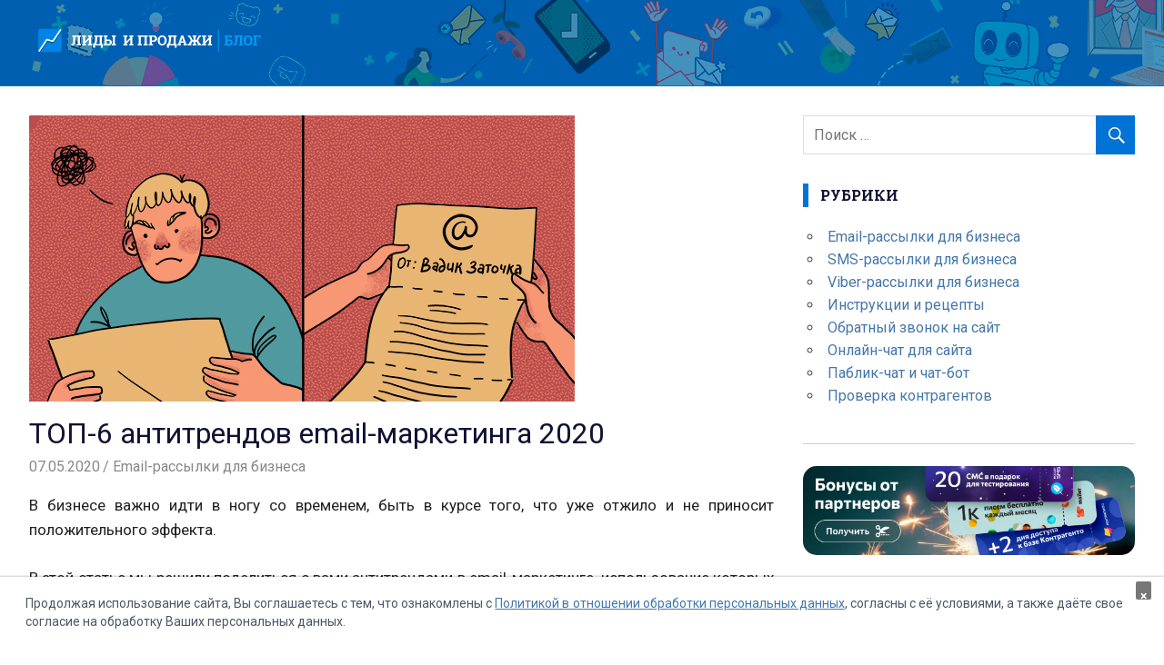

--- FILE ---
content_type: text/html; charset=UTF-8
request_url: https://lnsblog.by/mailer/top-6-antitrendov-email-marketinga-2020
body_size: 14778
content:
<!DOCTYPE html>
<html lang="ru-RU">

<head>
<meta charset="UTF-8">
<meta name="viewport" content="width=device-width, initial-scale=1">
<link rel="profile" href="http://gmpg.org/xfn/11">
<link rel="pingback" href="https://lnsblog.by/xmlrpc.php">

<meta name='robots' content='index, follow, max-image-preview:large, max-snippet:-1, max-video-preview:-1' />

	<!-- This site is optimized with the Yoast SEO plugin v23.4 - https://yoast.com/wordpress/plugins/seo/ -->
	<title>ТОП-6 антитрендов email-маркетинга 2020 &#8212; LNS Блог</title>
	<meta name="description" content="антитренды в email-маркетинге 2020. что не популярно в рассылках в этом году. топ ошибок в массовых рассылках по email для клиентов" />
	<link rel="canonical" href="https://lnsblog.by/mailer/top-6-antitrendov-email-marketinga-2020" />
	<meta property="og:locale" content="ru_RU" />
	<meta property="og:type" content="article" />
	<meta property="og:title" content="ТОП-6 антитрендов email-маркетинга 2020 &#8212; LNS Блог" />
	<meta property="og:description" content="антитренды в email-маркетинге 2020. что не популярно в рассылках в этом году. топ ошибок в массовых рассылках по email для клиентов" />
	<meta property="og:url" content="https://lnsblog.by/mailer/top-6-antitrendov-email-marketinga-2020" />
	<meta property="og:site_name" content="LNS Блог" />
	<meta property="article:published_time" content="2020-05-07T08:55:00+00:00" />
	<meta property="article:modified_time" content="2020-05-07T07:14:48+00:00" />
	<meta property="og:image" content="https://lnsblog.by/wp-content/uploads/2020/05/antitrendy.png" />
	<meta property="og:image:width" content="600" />
	<meta property="og:image:height" content="315" />
	<meta property="og:image:type" content="image/png" />
	<meta name="author" content="Вероника" />
	<meta name="twitter:card" content="summary_large_image" />
	<meta name="twitter:label1" content="Написано автором" />
	<meta name="twitter:data1" content="Вероника" />
	<script type="application/ld+json" class="yoast-schema-graph">{"@context":"https://schema.org","@graph":[{"@type":"Article","@id":"https://lnsblog.by/mailer/top-6-antitrendov-email-marketinga-2020#article","isPartOf":{"@id":"https://lnsblog.by/mailer/top-6-antitrendov-email-marketinga-2020"},"author":{"name":"Вероника","@id":"https://lnsblog.by/#/schema/person/03277fb44a261d7e33f86b9e13fc9f30"},"headline":"ТОП-6 антитрендов email-маркетинга 2020","datePublished":"2020-05-07T08:55:00+00:00","dateModified":"2020-05-07T07:14:48+00:00","mainEntityOfPage":{"@id":"https://lnsblog.by/mailer/top-6-antitrendov-email-marketinga-2020"},"wordCount":723,"publisher":{"@id":"https://lnsblog.by/#organization"},"image":{"@id":"https://lnsblog.by/mailer/top-6-antitrendov-email-marketinga-2020#primaryimage"},"thumbnailUrl":"https://lnsblog.by/wp-content/uploads/2020/05/antitrendy.png","articleSection":["Email-рассылки для бизнеса"],"inLanguage":"ru-RU"},{"@type":"WebPage","@id":"https://lnsblog.by/mailer/top-6-antitrendov-email-marketinga-2020","url":"https://lnsblog.by/mailer/top-6-antitrendov-email-marketinga-2020","name":"ТОП-6 антитрендов email-маркетинга 2020 &#8212; LNS Блог","isPartOf":{"@id":"https://lnsblog.by/#website"},"primaryImageOfPage":{"@id":"https://lnsblog.by/mailer/top-6-antitrendov-email-marketinga-2020#primaryimage"},"image":{"@id":"https://lnsblog.by/mailer/top-6-antitrendov-email-marketinga-2020#primaryimage"},"thumbnailUrl":"https://lnsblog.by/wp-content/uploads/2020/05/antitrendy.png","datePublished":"2020-05-07T08:55:00+00:00","dateModified":"2020-05-07T07:14:48+00:00","description":"антитренды в email-маркетинге 2020. что не популярно в рассылках в этом году. топ ошибок в массовых рассылках по email для клиентов","breadcrumb":{"@id":"https://lnsblog.by/mailer/top-6-antitrendov-email-marketinga-2020#breadcrumb"},"inLanguage":"ru-RU","potentialAction":[{"@type":"ReadAction","target":["https://lnsblog.by/mailer/top-6-antitrendov-email-marketinga-2020"]}]},{"@type":"ImageObject","inLanguage":"ru-RU","@id":"https://lnsblog.by/mailer/top-6-antitrendov-email-marketinga-2020#primaryimage","url":"https://lnsblog.by/wp-content/uploads/2020/05/antitrendy.png","contentUrl":"https://lnsblog.by/wp-content/uploads/2020/05/antitrendy.png","width":600,"height":315},{"@type":"BreadcrumbList","@id":"https://lnsblog.by/mailer/top-6-antitrendov-email-marketinga-2020#breadcrumb","itemListElement":[{"@type":"ListItem","position":1,"name":"Главная страница","item":"https://lnsblog.by/"},{"@type":"ListItem","position":2,"name":"ТОП-6 антитрендов email-маркетинга 2020"}]},{"@type":"WebSite","@id":"https://lnsblog.by/#website","url":"https://lnsblog.by/","name":"LNS Блог","description":"блог об инструментах для вашего бизнеса","publisher":{"@id":"https://lnsblog.by/#organization"},"potentialAction":[{"@type":"SearchAction","target":{"@type":"EntryPoint","urlTemplate":"https://lnsblog.by/?s={search_term_string}"},"query-input":{"@type":"PropertyValueSpecification","valueRequired":true,"valueName":"search_term_string"}}],"inLanguage":"ru-RU"},{"@type":"Organization","@id":"https://lnsblog.by/#organization","name":"Группа компаний «Лиды и Продажи»","url":"https://lnsblog.by/","logo":{"@type":"ImageObject","inLanguage":"ru-RU","@id":"https://lnsblog.by/#/schema/logo/image/","url":"https://lnsblog.by/wp-content/uploads/2019/07/Cs7JsyKYaV8.jpg","contentUrl":"https://lnsblog.by/wp-content/uploads/2019/07/Cs7JsyKYaV8.jpg","width":400,"height":400,"caption":"Группа компаний «Лиды и Продажи»"},"image":{"@id":"https://lnsblog.by/#/schema/logo/image/"}},{"@type":"Person","@id":"https://lnsblog.by/#/schema/person/03277fb44a261d7e33f86b9e13fc9f30","name":"Вероника","image":{"@type":"ImageObject","inLanguage":"ru-RU","@id":"https://lnsblog.by/#/schema/person/image/","url":"https://secure.gravatar.com/avatar/1d1c16ef5a9d9bf624a319098e573968?s=96&d=mm&r=g","contentUrl":"https://secure.gravatar.com/avatar/1d1c16ef5a9d9bf624a319098e573968?s=96&d=mm&r=g","caption":"Вероника"}}]}</script>
	<!-- / Yoast SEO plugin. -->


<link rel='dns-prefetch' href='//fonts.googleapis.com' />
<link rel="alternate" type="application/rss+xml" title="LNS Блог &raquo; Лента" href="https://lnsblog.by/feed" />
<link rel="alternate" type="application/rss+xml" title="LNS Блог &raquo; Лента комментариев" href="https://lnsblog.by/comments/feed" />
<script type="text/javascript">
/* <![CDATA[ */
window._wpemojiSettings = {"baseUrl":"https:\/\/s.w.org\/images\/core\/emoji\/15.0.3\/72x72\/","ext":".png","svgUrl":"https:\/\/s.w.org\/images\/core\/emoji\/15.0.3\/svg\/","svgExt":".svg","source":{"concatemoji":"https:\/\/lnsblog.by\/wp-includes\/js\/wp-emoji-release.min.js?ver=6.6.4"}};
/*! This file is auto-generated */
!function(i,n){var o,s,e;function c(e){try{var t={supportTests:e,timestamp:(new Date).valueOf()};sessionStorage.setItem(o,JSON.stringify(t))}catch(e){}}function p(e,t,n){e.clearRect(0,0,e.canvas.width,e.canvas.height),e.fillText(t,0,0);var t=new Uint32Array(e.getImageData(0,0,e.canvas.width,e.canvas.height).data),r=(e.clearRect(0,0,e.canvas.width,e.canvas.height),e.fillText(n,0,0),new Uint32Array(e.getImageData(0,0,e.canvas.width,e.canvas.height).data));return t.every(function(e,t){return e===r[t]})}function u(e,t,n){switch(t){case"flag":return n(e,"\ud83c\udff3\ufe0f\u200d\u26a7\ufe0f","\ud83c\udff3\ufe0f\u200b\u26a7\ufe0f")?!1:!n(e,"\ud83c\uddfa\ud83c\uddf3","\ud83c\uddfa\u200b\ud83c\uddf3")&&!n(e,"\ud83c\udff4\udb40\udc67\udb40\udc62\udb40\udc65\udb40\udc6e\udb40\udc67\udb40\udc7f","\ud83c\udff4\u200b\udb40\udc67\u200b\udb40\udc62\u200b\udb40\udc65\u200b\udb40\udc6e\u200b\udb40\udc67\u200b\udb40\udc7f");case"emoji":return!n(e,"\ud83d\udc26\u200d\u2b1b","\ud83d\udc26\u200b\u2b1b")}return!1}function f(e,t,n){var r="undefined"!=typeof WorkerGlobalScope&&self instanceof WorkerGlobalScope?new OffscreenCanvas(300,150):i.createElement("canvas"),a=r.getContext("2d",{willReadFrequently:!0}),o=(a.textBaseline="top",a.font="600 32px Arial",{});return e.forEach(function(e){o[e]=t(a,e,n)}),o}function t(e){var t=i.createElement("script");t.src=e,t.defer=!0,i.head.appendChild(t)}"undefined"!=typeof Promise&&(o="wpEmojiSettingsSupports",s=["flag","emoji"],n.supports={everything:!0,everythingExceptFlag:!0},e=new Promise(function(e){i.addEventListener("DOMContentLoaded",e,{once:!0})}),new Promise(function(t){var n=function(){try{var e=JSON.parse(sessionStorage.getItem(o));if("object"==typeof e&&"number"==typeof e.timestamp&&(new Date).valueOf()<e.timestamp+604800&&"object"==typeof e.supportTests)return e.supportTests}catch(e){}return null}();if(!n){if("undefined"!=typeof Worker&&"undefined"!=typeof OffscreenCanvas&&"undefined"!=typeof URL&&URL.createObjectURL&&"undefined"!=typeof Blob)try{var e="postMessage("+f.toString()+"("+[JSON.stringify(s),u.toString(),p.toString()].join(",")+"));",r=new Blob([e],{type:"text/javascript"}),a=new Worker(URL.createObjectURL(r),{name:"wpTestEmojiSupports"});return void(a.onmessage=function(e){c(n=e.data),a.terminate(),t(n)})}catch(e){}c(n=f(s,u,p))}t(n)}).then(function(e){for(var t in e)n.supports[t]=e[t],n.supports.everything=n.supports.everything&&n.supports[t],"flag"!==t&&(n.supports.everythingExceptFlag=n.supports.everythingExceptFlag&&n.supports[t]);n.supports.everythingExceptFlag=n.supports.everythingExceptFlag&&!n.supports.flag,n.DOMReady=!1,n.readyCallback=function(){n.DOMReady=!0}}).then(function(){return e}).then(function(){var e;n.supports.everything||(n.readyCallback(),(e=n.source||{}).concatemoji?t(e.concatemoji):e.wpemoji&&e.twemoji&&(t(e.twemoji),t(e.wpemoji)))}))}((window,document),window._wpemojiSettings);
/* ]]> */
</script>
<style id='wp-emoji-styles-inline-css' type='text/css'>

	img.wp-smiley, img.emoji {
		display: inline !important;
		border: none !important;
		box-shadow: none !important;
		height: 1em !important;
		width: 1em !important;
		margin: 0 0.07em !important;
		vertical-align: -0.1em !important;
		background: none !important;
		padding: 0 !important;
	}
</style>
<link rel='stylesheet' id='wp-block-library-css' href='https://lnsblog.by/wp-includes/css/dist/block-library/style.min.css?ver=6.6.4' type='text/css' media='all' />
<style id='classic-theme-styles-inline-css' type='text/css'>
/*! This file is auto-generated */
.wp-block-button__link{color:#fff;background-color:#32373c;border-radius:9999px;box-shadow:none;text-decoration:none;padding:calc(.667em + 2px) calc(1.333em + 2px);font-size:1.125em}.wp-block-file__button{background:#32373c;color:#fff;text-decoration:none}
</style>
<style id='global-styles-inline-css' type='text/css'>
:root{--wp--preset--aspect-ratio--square: 1;--wp--preset--aspect-ratio--4-3: 4/3;--wp--preset--aspect-ratio--3-4: 3/4;--wp--preset--aspect-ratio--3-2: 3/2;--wp--preset--aspect-ratio--2-3: 2/3;--wp--preset--aspect-ratio--16-9: 16/9;--wp--preset--aspect-ratio--9-16: 9/16;--wp--preset--color--black: #000000;--wp--preset--color--cyan-bluish-gray: #abb8c3;--wp--preset--color--white: #ffffff;--wp--preset--color--pale-pink: #f78da7;--wp--preset--color--vivid-red: #cf2e2e;--wp--preset--color--luminous-vivid-orange: #ff6900;--wp--preset--color--luminous-vivid-amber: #fcb900;--wp--preset--color--light-green-cyan: #7bdcb5;--wp--preset--color--vivid-green-cyan: #00d084;--wp--preset--color--pale-cyan-blue: #8ed1fc;--wp--preset--color--vivid-cyan-blue: #0693e3;--wp--preset--color--vivid-purple: #9b51e0;--wp--preset--gradient--vivid-cyan-blue-to-vivid-purple: linear-gradient(135deg,rgba(6,147,227,1) 0%,rgb(155,81,224) 100%);--wp--preset--gradient--light-green-cyan-to-vivid-green-cyan: linear-gradient(135deg,rgb(122,220,180) 0%,rgb(0,208,130) 100%);--wp--preset--gradient--luminous-vivid-amber-to-luminous-vivid-orange: linear-gradient(135deg,rgba(252,185,0,1) 0%,rgba(255,105,0,1) 100%);--wp--preset--gradient--luminous-vivid-orange-to-vivid-red: linear-gradient(135deg,rgba(255,105,0,1) 0%,rgb(207,46,46) 100%);--wp--preset--gradient--very-light-gray-to-cyan-bluish-gray: linear-gradient(135deg,rgb(238,238,238) 0%,rgb(169,184,195) 100%);--wp--preset--gradient--cool-to-warm-spectrum: linear-gradient(135deg,rgb(74,234,220) 0%,rgb(151,120,209) 20%,rgb(207,42,186) 40%,rgb(238,44,130) 60%,rgb(251,105,98) 80%,rgb(254,248,76) 100%);--wp--preset--gradient--blush-light-purple: linear-gradient(135deg,rgb(255,206,236) 0%,rgb(152,150,240) 100%);--wp--preset--gradient--blush-bordeaux: linear-gradient(135deg,rgb(254,205,165) 0%,rgb(254,45,45) 50%,rgb(107,0,62) 100%);--wp--preset--gradient--luminous-dusk: linear-gradient(135deg,rgb(255,203,112) 0%,rgb(199,81,192) 50%,rgb(65,88,208) 100%);--wp--preset--gradient--pale-ocean: linear-gradient(135deg,rgb(255,245,203) 0%,rgb(182,227,212) 50%,rgb(51,167,181) 100%);--wp--preset--gradient--electric-grass: linear-gradient(135deg,rgb(202,248,128) 0%,rgb(113,206,126) 100%);--wp--preset--gradient--midnight: linear-gradient(135deg,rgb(2,3,129) 0%,rgb(40,116,252) 100%);--wp--preset--font-size--small: 13px;--wp--preset--font-size--medium: 20px;--wp--preset--font-size--large: 36px;--wp--preset--font-size--x-large: 42px;--wp--preset--spacing--20: 0.44rem;--wp--preset--spacing--30: 0.67rem;--wp--preset--spacing--40: 1rem;--wp--preset--spacing--50: 1.5rem;--wp--preset--spacing--60: 2.25rem;--wp--preset--spacing--70: 3.38rem;--wp--preset--spacing--80: 5.06rem;--wp--preset--shadow--natural: 6px 6px 9px rgba(0, 0, 0, 0.2);--wp--preset--shadow--deep: 12px 12px 50px rgba(0, 0, 0, 0.4);--wp--preset--shadow--sharp: 6px 6px 0px rgba(0, 0, 0, 0.2);--wp--preset--shadow--outlined: 6px 6px 0px -3px rgba(255, 255, 255, 1), 6px 6px rgba(0, 0, 0, 1);--wp--preset--shadow--crisp: 6px 6px 0px rgba(0, 0, 0, 1);}:where(.is-layout-flex){gap: 0.5em;}:where(.is-layout-grid){gap: 0.5em;}body .is-layout-flex{display: flex;}.is-layout-flex{flex-wrap: wrap;align-items: center;}.is-layout-flex > :is(*, div){margin: 0;}body .is-layout-grid{display: grid;}.is-layout-grid > :is(*, div){margin: 0;}:where(.wp-block-columns.is-layout-flex){gap: 2em;}:where(.wp-block-columns.is-layout-grid){gap: 2em;}:where(.wp-block-post-template.is-layout-flex){gap: 1.25em;}:where(.wp-block-post-template.is-layout-grid){gap: 1.25em;}.has-black-color{color: var(--wp--preset--color--black) !important;}.has-cyan-bluish-gray-color{color: var(--wp--preset--color--cyan-bluish-gray) !important;}.has-white-color{color: var(--wp--preset--color--white) !important;}.has-pale-pink-color{color: var(--wp--preset--color--pale-pink) !important;}.has-vivid-red-color{color: var(--wp--preset--color--vivid-red) !important;}.has-luminous-vivid-orange-color{color: var(--wp--preset--color--luminous-vivid-orange) !important;}.has-luminous-vivid-amber-color{color: var(--wp--preset--color--luminous-vivid-amber) !important;}.has-light-green-cyan-color{color: var(--wp--preset--color--light-green-cyan) !important;}.has-vivid-green-cyan-color{color: var(--wp--preset--color--vivid-green-cyan) !important;}.has-pale-cyan-blue-color{color: var(--wp--preset--color--pale-cyan-blue) !important;}.has-vivid-cyan-blue-color{color: var(--wp--preset--color--vivid-cyan-blue) !important;}.has-vivid-purple-color{color: var(--wp--preset--color--vivid-purple) !important;}.has-black-background-color{background-color: var(--wp--preset--color--black) !important;}.has-cyan-bluish-gray-background-color{background-color: var(--wp--preset--color--cyan-bluish-gray) !important;}.has-white-background-color{background-color: var(--wp--preset--color--white) !important;}.has-pale-pink-background-color{background-color: var(--wp--preset--color--pale-pink) !important;}.has-vivid-red-background-color{background-color: var(--wp--preset--color--vivid-red) !important;}.has-luminous-vivid-orange-background-color{background-color: var(--wp--preset--color--luminous-vivid-orange) !important;}.has-luminous-vivid-amber-background-color{background-color: var(--wp--preset--color--luminous-vivid-amber) !important;}.has-light-green-cyan-background-color{background-color: var(--wp--preset--color--light-green-cyan) !important;}.has-vivid-green-cyan-background-color{background-color: var(--wp--preset--color--vivid-green-cyan) !important;}.has-pale-cyan-blue-background-color{background-color: var(--wp--preset--color--pale-cyan-blue) !important;}.has-vivid-cyan-blue-background-color{background-color: var(--wp--preset--color--vivid-cyan-blue) !important;}.has-vivid-purple-background-color{background-color: var(--wp--preset--color--vivid-purple) !important;}.has-black-border-color{border-color: var(--wp--preset--color--black) !important;}.has-cyan-bluish-gray-border-color{border-color: var(--wp--preset--color--cyan-bluish-gray) !important;}.has-white-border-color{border-color: var(--wp--preset--color--white) !important;}.has-pale-pink-border-color{border-color: var(--wp--preset--color--pale-pink) !important;}.has-vivid-red-border-color{border-color: var(--wp--preset--color--vivid-red) !important;}.has-luminous-vivid-orange-border-color{border-color: var(--wp--preset--color--luminous-vivid-orange) !important;}.has-luminous-vivid-amber-border-color{border-color: var(--wp--preset--color--luminous-vivid-amber) !important;}.has-light-green-cyan-border-color{border-color: var(--wp--preset--color--light-green-cyan) !important;}.has-vivid-green-cyan-border-color{border-color: var(--wp--preset--color--vivid-green-cyan) !important;}.has-pale-cyan-blue-border-color{border-color: var(--wp--preset--color--pale-cyan-blue) !important;}.has-vivid-cyan-blue-border-color{border-color: var(--wp--preset--color--vivid-cyan-blue) !important;}.has-vivid-purple-border-color{border-color: var(--wp--preset--color--vivid-purple) !important;}.has-vivid-cyan-blue-to-vivid-purple-gradient-background{background: var(--wp--preset--gradient--vivid-cyan-blue-to-vivid-purple) !important;}.has-light-green-cyan-to-vivid-green-cyan-gradient-background{background: var(--wp--preset--gradient--light-green-cyan-to-vivid-green-cyan) !important;}.has-luminous-vivid-amber-to-luminous-vivid-orange-gradient-background{background: var(--wp--preset--gradient--luminous-vivid-amber-to-luminous-vivid-orange) !important;}.has-luminous-vivid-orange-to-vivid-red-gradient-background{background: var(--wp--preset--gradient--luminous-vivid-orange-to-vivid-red) !important;}.has-very-light-gray-to-cyan-bluish-gray-gradient-background{background: var(--wp--preset--gradient--very-light-gray-to-cyan-bluish-gray) !important;}.has-cool-to-warm-spectrum-gradient-background{background: var(--wp--preset--gradient--cool-to-warm-spectrum) !important;}.has-blush-light-purple-gradient-background{background: var(--wp--preset--gradient--blush-light-purple) !important;}.has-blush-bordeaux-gradient-background{background: var(--wp--preset--gradient--blush-bordeaux) !important;}.has-luminous-dusk-gradient-background{background: var(--wp--preset--gradient--luminous-dusk) !important;}.has-pale-ocean-gradient-background{background: var(--wp--preset--gradient--pale-ocean) !important;}.has-electric-grass-gradient-background{background: var(--wp--preset--gradient--electric-grass) !important;}.has-midnight-gradient-background{background: var(--wp--preset--gradient--midnight) !important;}.has-small-font-size{font-size: var(--wp--preset--font-size--small) !important;}.has-medium-font-size{font-size: var(--wp--preset--font-size--medium) !important;}.has-large-font-size{font-size: var(--wp--preset--font-size--large) !important;}.has-x-large-font-size{font-size: var(--wp--preset--font-size--x-large) !important;}
:where(.wp-block-post-template.is-layout-flex){gap: 1.25em;}:where(.wp-block-post-template.is-layout-grid){gap: 1.25em;}
:where(.wp-block-columns.is-layout-flex){gap: 2em;}:where(.wp-block-columns.is-layout-grid){gap: 2em;}
:root :where(.wp-block-pullquote){font-size: 1.5em;line-height: 1.6;}
</style>
<link rel='stylesheet' id='dhnf-style-css' href='https://lnsblog.by/wp-content/plugins/external-links-nofollow-open-in-new-tab-favicon/style.css?ver=6.6.4' type='text/css' media='all' />
<link rel='stylesheet' id='lnsblog-banners-css' href='https://lnsblog.by/wp-content/themes/gridbox/css/banners.css?ver=1553877060' type='text/css' media='' />
<link rel='stylesheet' id='gridbox-stylesheet-css' href='https://lnsblog.by/wp-content/themes/gridbox/style.css?ver=999.1.4.2' type='text/css' media='all' />
<style id='gridbox-stylesheet-inline-css' type='text/css'>
.site-description, .type-post .entry-footer .post-navigation { position: absolute; clip: rect(1px, 1px, 1px, 1px); width: 1px; height: 1px; overflow: hidden; }
</style>
<link rel='stylesheet' id='genericons-css' href='https://lnsblog.by/wp-content/themes/gridbox/css/genericons/genericons.css?ver=3.4.1' type='text/css' media='all' />
<link rel='stylesheet' id='gridbox-default-fonts-css' href='//fonts.googleapis.com/css?family=Roboto%3A400%2C400italic%2C700%2C700italic%7CRoboto+Slab%3A400%2C400italic%2C700%2C700italic&#038;subset=latin%2Clatin-ext' type='text/css' media='all' />
<link rel='stylesheet' id='themezee-related-posts-css' href='https://lnsblog.by/wp-content/themes/gridbox/css/themezee-related-posts.css?ver=20160421' type='text/css' media='all' />
<!--[if lt IE 9]>
<script type="text/javascript" src="https://lnsblog.by/wp-content/themes/gridbox/js/html5shiv.min.js?ver=3.7.3" id="html5shiv-js"></script>
<![endif]-->
<script type="text/javascript" src="https://lnsblog.by/wp-includes/js/jquery/jquery.min.js?ver=3.7.1" id="jquery-core-js"></script>
<script type="text/javascript" src="https://lnsblog.by/wp-includes/js/jquery/jquery-migrate.min.js?ver=3.4.1" id="jquery-migrate-js"></script>
<script type="text/javascript" src="https://lnsblog.by/wp-content/themes/gridbox/js/navigation.js?ver=20170127" id="gridbox-jquery-navigation-js"></script>
<link rel="EditURI" type="application/rsd+xml" title="RSD" href="https://lnsblog.by/xmlrpc.php?rsd" />
<meta name="generator" content="WordPress 6.6.4" />
<link rel='shortlink' href='https://lnsblog.by/?p=1482' />
<link rel="alternate" title="oEmbed (JSON)" type="application/json+oembed" href="https://lnsblog.by/wp-json/oembed/1.0/embed?url=https%3A%2F%2Flnsblog.by%2Fmailer%2Ftop-6-antitrendov-email-marketinga-2020" />
<link rel="alternate" title="oEmbed (XML)" type="text/xml+oembed" href="https://lnsblog.by/wp-json/oembed/1.0/embed?url=https%3A%2F%2Flnsblog.by%2Fmailer%2Ftop-6-antitrendov-email-marketinga-2020&#038;format=xml" />
<!-- Yandex.Metrika counter --> <script type="text/javascript" > (function (d, w, c) { (w[c] = w[c] || []).push(function() { try { w.yaCounter48299813 = new Ya.Metrika({ id:48299813, clickmap:true, trackLinks:true, accurateTrackBounce:true, webvisor:true }); } catch(e) { } }); var n = d.getElementsByTagName("script")[0], s = d.createElement("script"), f = function () { n.parentNode.insertBefore(s, n); }; s.type = "text/javascript"; s.async = true; s.src = "https://mc.yandex.ru/metrika/watch.js"; if (w.opera == "[object Opera]") { d.addEventListener("DOMContentLoaded", f, false); } else { f(); } })(document, window, "yandex_metrika_callbacks"); </script> <noscript><div><img src="https://mc.yandex.ru/watch/48299813" style="position:absolute; left:-9999px;" alt="" /></div></noscript> <!-- /Yandex.Metrika counter -->
<meta name="yandex-verification" content="963605a9b27fcfba" />
<meta name="google-site-verification" content="PWRn9Ko5YClw3iw2u-HvFhQLeuvfRK_p2QMa4XDMr48" />
<meta name="zen-verification" content="bBPEwDGvSDq3pGB1yliGZZurkN7NwyM1epAKjiVWoJgddAWqOWEuX6R1GNMhy325" />
		<style type="text/css" id="wp-custom-css">
			@import url('https://cdn.8s.by/fonts/Rubik:300.css');
@import url('https://cdn.8s.by/fonts/Rubik:400.css');
@import url('https://cdn.8s.by/fonts/Rubik:700.css');
.more-link, .archive-title, .page-title, .entry-title { font-family: Roboto; font-weight:300; }
.entry-content { text-align: justify;}
button, input[type="button"], input[type="reset"], input[type="submit"], .more-link, .site-header { background: #0073d6;}
.widget-header { border-left: 6px solid #0073d6; }
.archive-title, .page-title, .entry-title {font-family: Roboto; font-weight: 300;line-height: 2.5rem; font-size: 2rem; }

.site-header {
	  background: #005fb1;
    background: #005fb1 url('/wp-content/themes/gridbox/images/header-background.png') !important;
    background-position: center;
    background-repeat-x: no-repeat;
}
		</style>
		
</head>

<body class="post-template-default single single-post postid-1482 single-format-standard post-layout-three-columns post-layout-columns author-hidden">

	<div id="page" class="hfeed site">

		<a class="skip-link screen-reader-text" href="#content">Перейти к содержимому</a>

		
		<header id="masthead" class="site-header clearfix" role="banner">

			<div class="header-main container clearfix">

				<div id="logo" class="site-branding clearfix">
<!--
										
			<p class="site-title"><a href="https://lnsblog.by/" rel="home">LNS Блог</a></p>

							
			<p class="site-description">блог об инструментах для вашего бизнеса</p>

		-->
                <a href="https://lnsblog.by/" rel="home"></a>

				</div><!-- .site-branding -->

				<nav id="main-navigation" class="primary-navigation navigation clearfix" role="navigation">
									</nav><!-- #main-navigation -->

			</div><!-- .header-main -->

		</header><!-- #masthead -->

		
		
		<div id="content" class="site-content container clearfix">

	<section id="primary" class="content-single content-area">
		<main id="main" class="site-main" role="main">
				
		
<article id="post-1482" class="post-1482 post type-post status-publish format-standard has-post-thumbnail hentry category-mailer">

	<img width="600" height="315" src="https://lnsblog.by/wp-content/uploads/2020/05/antitrendy.png" class="attachment-post-thumbnail size-post-thumbnail wp-post-image" alt="" decoding="async" fetchpriority="high" srcset="https://lnsblog.by/wp-content/uploads/2020/05/antitrendy.png 600w, https://lnsblog.by/wp-content/uploads/2020/05/antitrendy-300x158.png 300w" sizes="(max-width: 600px) 100vw, 600px" />
	<header class="entry-header">

		<h1 class="entry-title">ТОП-6 антитрендов email-маркетинга 2020</h1>
		<div class="entry-meta"><span class="meta-date"><a href="https://lnsblog.by/mailer/top-6-antitrendov-email-marketinga-2020" title="11:55" rel="bookmark"><time class="entry-date published updated" datetime="2020-05-07T11:55:00+03:00">07.05.2020</time></a></span><span class="meta-author"> <span class="author vcard"><a class="url fn n" href="https://lnsblog.by/author/veronika" title="Посмотреть все записи Вероника" rel="author">Вероника</a></span></span><span class="meta-category"> <a href="https://lnsblog.by/category/mailer" rel="category tag">Email-рассылки для бизнеса</a></span></div>
	</header><!-- .entry-header -->

	<div class="entry-content clearfix">

		<p>В бизнесе важно идти в ногу со временем, быть в курсе того, что уже отжило и не приносит положительного эффекта.</p>
<p>В этой статье мы решили поделиться с вами антитрендами в email-маркетинге, использование которых является неэффективным и непрофессиональным.</p>
<p><span id="more-1482"></span></p>
<h2>Что не популярно в email-маркетинге в 2020 году?</h2>
<h3>Отправка писем по неактуальной базе</h3>
<p>Главная ошибка многих маркетологов – использование неактуальной базы email-адресов. Под неактуальной базой подразумевается как купленная или скачанная база, так и собранная собственными усилиями, но устаревшая. И если первая по понятным причинам является спамом и вызывает только раздражение вместо увеличения прибыли, то вторая также со временем можно не приносить желаемого результата.</p>
<p>Дело в том, что предпочтения подписчиков меняются, и если год назад они охотно открывали ваши письма и делали заказы, но сейчас могло что-то изменится и им больше не интересен ваш товар/услуга. И между прочим, чем меньше открывают ваши письма, тем хуже репутацию вашего домена и процент доставляемости рассылки.</p>
<p>Чтобы освежить базу и отправлять рассылки только тем, кто с ними взаимодействует, можно воспользоваться специальными сервисами чистки адресов или, если их немного, сделать это вручную. Следите за гигиеной вашей базы подписчиков!</p>
<p> </p>
<h3>Отсутствие ссылки на отписку</h3>
<p>Еще одна распространенная ошибка – считать, что если спрятать или вовсе не размещать кнопку отписки от рассылки, то пользователям «придется» открывать их и делать заказы. На деле можно наблюдать обратный эффект: невозможность отписаться вызывает только возрастающий негатив не только к рассылке, но и к ее отправителю, а также желание отправить рассылку в спам. Зачем вам портить репутацию домена и компании в целом? </p>
<p>Проявите уважение по отношению к вашим подписчикам и предоставьте им возможность отписаться. К тому же, в современных сервисах рассылок эта функция встроена автоматически. Кроме того, регулярно проводите реактивацию базы. Для этого по неактивным подписчикам отправляется письмо, в котором выясняется причина отсутствия интереса к письмам, предлагается воспользоваться скидкой или вовсе отписаться от получения рассылки. Помните, что и здесь работает правило: качество важнее количества.</p>
<p> </p>
<h3>Отправка писем с личной почты</h3>
<p>До сих пор с грустью можно констатировать тот факт, что не все бизнесмены осознают важность использования корпоративной почты. Особенно это касается индивидуальных предпринимателей, которые пытаются отправить большое количество писем клиентам с личного email-адреса. Для тех же, кто успел воспользоваться специальными сервисами рассылок, не будет новостью обязательное создание корпоративного почтового ящика.</p>
<p>Корпоративный домен создается специально для вашей компании на базе mail.ru, gmail.com, yandex.ru и т.д. (например <a href="mailto:yourname@companyname.by">yourname@companyname.by</a>). Это удобный инструмент не только для коммуникации между сотрудниками и клиентами, но и для формирования репутации компании.</p>
<p>Не менее важен корпоративный домен для отправки рассылок. Специально для них выделяется поддомен, например <a href="mailto:marketing@companyname.by">marketing@companyname.by</a>. Так вероятность попадания во входящие, а не в спам возрастает в разы. А подтверждение вашего адреса с помощью специального валидатора позволит еще больше улучшить доставку во входящие.</p>
<p> </p>
<h3>Отправка вложений в рассылке</h3>
<p>Многие до сих отправляют в массовых рассылках прайс-листы, акционные листы и предложения о сотрудничестве в виде вложений. Это вызывает недоверие со стороны сервисов рассылок, поэтому выход один – отправлять ссылку на вложения, а не прикреплять их в виде документов.</p>
<p>Более того, всегда лучше отправить скидки в виде адаптированного изображения чем вставлять ссылки. Чем меньше усилий необходимо совершить получателю письма, тем с большей вероятностью он совершит желаемое вами действие. Что касается отправки предложений о сотрудничестве, то их вообще стоит высылать в массовых рассылках, а в персонализированных личных письмах по договоренности.</p>
<p> </p>
<h3>Длинный текст с SEO-фразами</h3>
<p>Некоторые предприниматели забывают, что Email-маркетинг и SEO-продвижение – это совершенно разные инструменты продвижения, и снабжают массовые рассылки ключевыми поисковыми фразами, например, «купить пылесос в Минске» и т.д.</p>
<p>Во-первых, email-рассылки не предназначены для того, чтобы продавать «в лоб», они подогревают клиентов к покупке, формируя их доверие. Во-вторых, ваши письма будут просто не читабельны, если вы просто скопируете длинную статью с сайта. Рассылка должна быть лаконичной, краткой, структурированной. Ваша задача – заинтересовать получателя в первые пару секунд после открытия письма.</p>
<p> </p>
<h3>Безличные письма</h3>
<p>Возможности сервисов email-рассылок позволяют сделать письмо максимально индивидуальным. Однако не каждый маркетолог этим пользуется, продолжая рассылать безличные письма. Одно только добавление имени позволит увеличить открытие ваших писем, не говоря о более глубоких способах персонализации: определения интересующей категории товаров/услуг, частоты покупок, совершенных и незавершенных действия на сайте и многого другого. На основании этой информации можно повысить продажи на вашем сайте, предложив клиенту только актуальные для него товары, напомнив о брошенных в корзине товарах и допродав необходимые аксессуары.</p>
<p>Работая с вашей базой клиентов, вы откроете для себя, что практически любые данные можно использовать с пользой для компании и клиента. В пределах разумного, естественно.</p>
<p> </p>
<!--banner--><div class="banner ml right"><div class="banner-group"><div class="banner-description"><h1>EMAIL рассылки</h1><span>для бизнеса в Беларуси</span></div><a href="https://mailer.by" target="_blank"><button class="btn">Подключить сейчас!</button></a></div></div>
	</div><!-- .entry-content -->

	<footer class="entry-footer">

						
	</footer><!-- .entry-footer -->

</article>

<div id="comments" class="comments-area">

	
	
	
	
</div><!-- #comments -->
		
		</main><!-- #main -->
	</section><!-- #primary -->
	
	
	<section id="secondary" class="sidebar widget-area clearfix" role="complementary">

		<aside id="search-2" class="widget widget_search clearfix">
<form role="search" method="get" class="search-form" action="https://lnsblog.by/">
	<label>
		<span class="screen-reader-text">Поиск для:</span>
		<input type="search" class="search-field"
			placeholder="Поиск &hellip;"
			value="" name="s"
			title="Поиск для:" />
	</label>
	<button type="submit" class="search-submit">
		<span class="genericon-search"></span>
		<span class="screen-reader-text">Поиск</span>
	</button>
</form>
</aside><aside id="categories-2" class="widget widget_categories clearfix"><div class="widget-header"><h3 class="widget-title">Рубрики</h3></div>
			<ul>
					<li class="cat-item cat-item-5"><a href="https://lnsblog.by/category/mailer">Email-рассылки для бизнеса</a>
</li>
	<li class="cat-item cat-item-2"><a href="https://lnsblog.by/category/rocketsms">SMS-рассылки для бизнеса</a>
</li>
	<li class="cat-item cat-item-4"><a href="https://lnsblog.by/category/vibiz">Viber-рассылки для бизнеса</a>
</li>
	<li class="cat-item cat-item-1"><a href="https://lnsblog.by/category/how-to">Инструкции и рецепты</a>
</li>
	<li class="cat-item cat-item-3"><a href="https://lnsblog.by/category/callbacky">Обратный звонок на сайт</a>
</li>
	<li class="cat-item cat-item-6"><a href="https://lnsblog.by/category/jivosite">Онлайн-чат для сайта</a>
</li>
	<li class="cat-item cat-item-9"><a href="https://lnsblog.by/category/pablik-chat-i-chat-bot">Паблик-чат и чат-бот</a>
</li>
	<li class="cat-item cat-item-8"><a href="https://lnsblog.by/category/contragento">Проверка контрагентов</a>
</li>
			</ul>

			</aside><aside id="block-2" class="widget widget_block clearfix"><hr>
<a href="https://cross.lns.by/?service_id=XX&action=welcome&utm_campaign=lnsblog.by" target="_blank">
<img decoding="async" src="https://cdn.8s.by/images/bonuses.png" alt="Услуги для бизнеса" style="width: 100%; border-radius: 15px;">
</a></aside>

    </section><!-- #secondary -->

	
	
	</div><!-- #content -->
	
	
	<div id="footer" class="footer-wrap">
	
		<footer id="colophon" class="site-footer container clearfix" role="contentinfo">


            <div class="footer-wrapper">

                <div class="footer-about-company">

                    <div class="text">
                        <span class="title">LNS.Блог</span> — публикуем новости сервисов LNS.by, обучающие материалы и полезные статьи
                    </div>

                    <div class="social-networks">
                        <a target="_blank" href="https://vk.com/lns_by" class="vk"></a>
                        <a target="_blank" href="https://www.facebook.com/lns.by" class="fb"></a>
                        <a target="_blank" href="https://www.instagram.com/lns_by" class="ig"></a>
                    </div>
                </div>

                <div class="footer-menu">
                    <div class="footer-column footer-column-1">
                        <a href="/category/rocketsms">SMS-рассылки для бизнеса</a>
                        <a href="/category/mailer">Email-рассылки для бизнеса</a>
                        <a href="/category/vibiz">Viber-расылки для бизнеса</a>
                        <!--<a href="/category/ypublic">Чат-боты для бизнеса</a>-->
                    </div>
                    <div class="footer-column footer-column-2">
                        <a href="/category/callbacky">Обратный звонок на сайт</a>
                        <a href="/category/jivosite">Онлайн-чат для сайта</a>
                        <a href="/category/contragento">Проверка контрагентов</a>
                    </div>
                </div>



            </div><!-- .site-info -->







		</footer><!-- #colophon -->
		
	</div>

</div><!-- #page -->

<script>(function(w,d,s,l,i){w[l]=w[l]||[];w[l].push({'gtm.start': new Date().getTime(),event:'gtm.js'});var f=d.getElementsByTagName(s)[0],j=d.createElement(s),dl=l!='dataLayer'?'&l='+l:'';j.async=true;j.src= 'https://www.googletagmanager.com/gtm.js?id='+i+dl;f.parentNode.insertBefore(j,f); })(window,document,'script','dataLayer','GTM-TFKWFJC3');</script>

<script type="text/javascript">!function(){var t=document.createElement("script");t.type="text/javascript",t.async=!0,t.src="https://vk.com/js/api/openapi.js?154",t.onload=function(){VK.Retargeting.Init("VK-RTRG-240385-bNbfq"),VK.Retargeting.Hit()},document.head.appendChild(t)}();</script><noscript><img src="https://vk.com/rtrg?p=VK-RTRG-240385-bNbfq" style="position:fixed; left:-999px;" alt=""/></noscript>

<div class="cookies container" style="display: none">
	<p>
		Продолжая использование сайта, Вы соглашаетесь с тем, что ознакомлены с
		<a href='/assets/lns.by_privacy.pdf' target="_blank" rel="nofollow">Политикой в отношении обработки персональных данных</a>,
		согласны с её условиями, а также даёте свое согласие на обработку Ваших персональных данных.
	</p>
	<button class="close">×</button>
</div>

<script>if(localStorage.getItem('cookieSeen') != 'shown'){jQuery(".cookies").show();} jQuery('.cookies .close').click(function(e) {localStorage.setItem('cookieSeen','shown');jQuery('.cookies').hide();});</script>
<style>.cookies{z-index:30000;position:fixed;bottom:0;left:0;right:0;padding:5px 14px;display:flex;align-items:flex-start;justify-content:space-between;background-color:#fff;box-shadow:0 0 2px 1px rgba(0,0,0,.2);line-height:20px;font-weight:300;font-size:14px;color:#4e5765;text-align:justify}.cookies p{padding:0 14px}.cookies .close{padding:5px;height:20px;background-color:#777;border:none;color:#fff;border-radius:2px;cursor:pointer}.cookies a{text-decoration:underline}</style>
<style>
            @import url('https://cdn.8s.by/fonts/Rubik:300.css'); @import url('https://cdn.8s.by/fonts/Rubik:400.css'); @import url('https://cdn.8s.by/fonts/Rubik:700.css'); .more-link, .archive-title, .page-title, .entry-title {
                font-family: Roboto;
                font-weight: 300;
            }

            .entry-content {
                text-align: justify;
            }

            button, input[type="button"], input[type="reset"], input[type="submit"], .more-link, .site-header {
                background: #0073d6;
            }

            .widget-header {
                border-left: 6px solid #0073d6;
            }

            .archive-title, .page-title, .entry-title {
                font-family: Roboto;
                font-weight: 300;
                line-height: 2.5rem;
                font-size: 2rem;
            }

            .site-header {
                background: #005fb1;
                background: #005fb1 url('/wp-content/themes/gridbox/images/header-background.png') !important;
                background-position: center;
                background-repeat-x: no-repeat;
            }</style>

</body>
</html>


--- FILE ---
content_type: text/css
request_url: https://lnsblog.by/wp-content/themes/gridbox/css/banners.css?ver=1553877060
body_size: 2273
content:
@font-face {
    font-family: Circe-Light;
    src: url(/wp-content/themes/gridbox/fonts/Circe-Light.eot);
    src: url(/wp-content/themes/gridbox/fonts/Circe-Light.eot?#iefix) format("embedded-opentype"),
    url(/wp-content/themes/gridbox/fonts/Circe-Light.woff) format("woff"),
    url(/wp-content/themes/gridbox/fonts/Circe-Light.ttf) format("truetype"),
    url(/wp-content/themes/gridbox/fonts/Circe-Light.otf) format("opentype"),
    url(/wp-content/themes/gridbox/fonts/Circe-Light.svg#Circe-Light) format("svg");
    font-weight: 300;
    font-style: normal;
    font-stretch: normal;
    unicode-range: U+0020-FB02
}

body{
    margin: 0;
    padding: 0;
}

.banner *{
    margin: 0;
    padding: 0;
    line-height: normal;
}

.banner{
    box-sizing: border-box;
    /*max-width: 648px;*/
    width: 100%;
    height: 230px;
    /* height: 25vw;
     max-height: 25vw;*/
    display: flex;
    flex-direction: column;
    justify-content: center;
    margin: 20px 0;
    background-size: cover;
    background-repeat: no-repeat;
    background-position-y: center;
    font-family: "Circe-Light", arial, serif;
    font-weight: 300;
    color: white;
}

.banner.left{
    align-items: flex-start;
}

.banner.right{
    align-items: flex-end;
}

/*.banner.cb-test{
    position: relative;
    padding: 0;
}

.banner.cb-test .banner-description,
.banner.cb-test button.btn{
    position: absolute;
}

.banner.cb-test .banner-description {
    width: 210px;
    top: 20px;
    left: 25px;
}

.banner.cb-test button.btn{
    bottom: 20px;
    left: 25px;
}

.banner.cb-test .banner-description h1{
    font-weight: 600;
    text-transform: uppercase;
    font-size: 72px;
    line-height: 60px;
    margin-bottom: 15px;
}

.banner.cb-test .banner-description span {
    font-size: 22px;
    line-height: 25px;
}

.banner img{
    max-width: 776px;
    width: 100%;
    height: auto;
}*/


.banner.cb{
    background-image: url(/wp-content/themes/gridbox/images/bc-cb.png);
    background-position-x: center;
    padding: 20px 23px 19px 23px;
}

.banner.ca{
    background-image: url(/wp-content/themes/gridbox/images/bc-ca.png);
    background-position-x: left;
    padding: 32px 18px 19px 18px;
}

.banner.rs{
    background-image: url(/wp-content/themes/gridbox/images/bc-rs.png);
    background-position-x: left;
    padding: 33px 21px 19px 21px;
}

.banner.ml{
    background-image: url(/wp-content/themes/gridbox/images/bc-ml.png);
    background-position-x: left;
    padding: 33px 25px 46px 25px;
}

.banner.js{
    background-image: url(/wp-content/themes/gridbox/images/bc-js.png);
    background-position-x: left;
    color: #2e343a;
    padding: 30px 22px 19px 22px;
}

.banner.vb{
    background-image: url(/wp-content/themes/gridbox/images/bc-vb.png);
    background-position-x: right;
    padding: 33px 22px 19px 22px;
}

.banner.yp {
    background-image: url(/wp-content/themes/gridbox/images/bc-yp.png);
    background-position-x: 10%;
    padding: 33px 25px 19px 25px;
}

.banner .banner-group{
    height: 100%;
    display: flex;
    flex-direction: column;
    justify-content: space-between;
}

.banner.left .banner-group{
    align-items: flex-start;
    text-align: left;
}

.banner.right .banner-group{
    align-items: flex-end;
    text-align: right;
}

.banner.cb .banner-group{
    width: 210px;
}

.banner.ca .banner-group{
    width: 380px;
}

.banner.rs .banner-group,
.banner.js .banner-group{
    width: 310px;
}

.banner.ml .banner-group,
.banner.vb .banner-group{
    width: 340px;
}

.banner .banner-group .banner-description {
    display: flex;
    flex-direction: column;
}

.banner.right .banner-group .banner-description{
    align-items: flex-end;
}

.banner .banner-group .banner-description h1{
    font-weight: 600;
    text-transform: uppercase;
}

.banner.cb .banner-group .banner-description h1{
    font-size: 72px;
    line-height: 68px;
}

.banner.ca .banner-group .banner-description h1{
    font-size: 30px;
    line-height: 35px;
}

.banner.rs .banner-group .banner-description h1,
.banner.ml .banner-group .banner-description h1,
.banner.vb .banner-group .banner-description h1{
    font-size: 38px;
}

.banner.js .banner-group .banner-description h1{
    font-size: 72px;
    line-height: 68px;
}

.banner .banner-group .banner-description span{
    font-size: 22px;
    line-height: 22px;
}

.banner.cb .banner-group .banner-description span{
    margin-top: 6px;
    margin-bottom: 15px;
    line-height: 25px;
}

.banner.ca .banner-group .banner-description span{
    margin-top: 10px;
    margin-bottom: 20px;
}

.banner.rs .banner-group .banner-description span,
.banner.ml .banner-group .banner-description span,
.banner.vb .banner-group .banner-description span{
    margin-top: 2px;
    font-size: 20px;
    line-height: normal;
}

.banner.js .banner-group .banner-description .banner-wrap{
    margin-top: 6px;
    display: flex;
    justify-content: flex-end;
    align-items: center;
}

.banner.js .banner-group .banner-description .banner-wrap .logo-js{
    width: 83px;
    height: 30px;
    margin-left: 10px;
    background: url(/wp-content/themes/gridbox/images/Logo-Jivosite.png) center center no-repeat;
    background-size: cover;
}

.banner button.btn{
    cursor: pointer;
    padding: 15px 20px;
    line-height: 20px;
    font-family: "Circe-Light";
    font-size: 16px;
    font-weight: 300;
    text-transform: none;
    border: 1px solid rgba(255,255,255, 0.2);
    border-radius: 2px;
    background: #0073d6;
    color: white;
}


/****** MEDIA QUERIES ******/

@media screen and (max-width: 1024px) {

    .banner.rs{
        background-position-x: 25%;
    }

    .banner.ml{
        background-position-x: 20%;
    }

    .banner.js{
        background-position-x: 15%;
    }

    .banner.js .banner-group .banner-description h1{
        font-size: 66px;
    }

    .banner.vb{
        background-position-x: 65%;
    }

}

@media screen and (max-width: 620px) {

    .banner{
        padding-top: 20px !important;
    }

    .banner.rs{
        background-position-x: 30%;
    }

    .banner.ml {
        background-position-x: 10%;
    }

    .banner.js{
        background-position-x: -25px;
    }

    .banner.vb{
        background-position-x: 65%;
    }

    .banner.cb .banner-group .banner-description h1{
        font-size: 58px;
    }

    .banner.ca .banner-group .banner-description h1,
    .banner.ml .banner-group .banner-description h1{
        font-size: 28px;
    }

    .banner.rs .banner-group .banner-description h1{
        font-size: 32px;
    }

    .banner.js .banner-group .banner-description h1 {
        font-size: 50px;
    }

    .banner.vb .banner-group .banner-description h1{
        font-size: 30px;
    }

    .banner.cb .banner-group .banner-description span,
    .banner.ca .banner-group .banner-description span,
    .banner.rs .banner-group .banner-description span,
    .banner.ml .banner-group .banner-description span,
    .banner.js .banner-group .banner-description .banner-wrap,
    .banner.vb .banner-group .banner-description span{
        font-size: 18px;
        margin: 10px 0;
    }

    .banner.js .banner-group .banner-description span{
        font-size: 18px;
    }

    .banner.ca .banner-group .banner-description span{
        margin-top: 15px;
    }

    .banner.rs .banner-group .banner-description span,
    .banner.vb .banner-group .banner-description span{
        margin-top: 25px;
    }

    .banner button.btn{
        padding: 12px 15px;
    }

}

@media screen and (max-width: 570px) {

    .banner.ca .banner-group .banner-description h1,
    .banner.ml .banner-group .banner-description h1 {
        font-size: 24px;
    }

    .banner.js .banner-group .banner-description h1{
        font-size: 38px;
    }

}

@media screen and (max-width: 520px) {

    .banner.cb,
    .banner.ca,
    .banner.rs,
    .banner.ml,
    .banner.js,
    .banner.vb{
        height: auto;
    }

    .banner .banner-group{
        height: auto;
    }

    .banner.cb .banner-group,
    .banner.ca .banner-group,
    .banner.rs .banner-group,
    .banner.js .banner-group,
    .banner.ml .banner-group,
    .banner.vb .banner-group{
        width: auto;
    }

    .banner .banner-group .banner-description span,
    .banner.js .banner-group .banner-description .banner-wrap{
        width: 190px;
    }

    .banner.js .banner-group .banner-description .banner-wrap{
        flex-wrap: wrap;
        margin: 5px 0;
    }

    .banner.cb .banner-group .banner-description h1{
        font-size: 52px;
    }

    .banner.ca .banner-group .banner-description h1{
        font-size: 20px;
    }

    .banner.rs .banner-group .banner-description h1{
        font-size: 28px;
    }

    .banner.ml .banner-group .banner-description h1{
        font-size: 24px;
    }

    .banner.js .banner-group .banner-description h1 {
        font-size: 34px;
    }

    .banner.vb .banner-group .banner-description h1{
        font-size: 26px;
    }

    .banner .banner-group .banner-description h1,
    .banner.cb .banner-group .banner-description h1,
    .banner.ca .banner-group .banner-description h1,
    .banner.rs .banner-group .banner-description h1,
    .banner.ml .banner-group .banner-description h1,
    .banner.js .banner-group .banner-description h1,
    .banner.vb .banner-group .banner-description h1,
    .banner .banner-group .banner-description span,
    .banner.cb .banner-group .banner-description span,
    .banner.ca .banner-group .banner-description span,
    .banner.rs .banner-group .banner-description span,
    .banner.ml .banner-group .banner-description span,
    .banner.vb .banner-group .banner-description span{
        line-height: normal;
    }

    .banner.cb .banner-group .banner-description span,
    .banner.ca .banner-group .banner-description span,
    .banner.rs .banner-group .banner-description span,
    .banner.ml .banner-group .banner-description span,
    .banner.js .banner-group .banner-description .banner-wrap,
    .banner.vb .banner-group .banner-description span{
        margin: 10px 0;
    }

    .banner.js .banner-group .banner-description span{
        margin: 0;
    }

}

@media screen and (max-width: 500px) {

    .banner.cb .banner-group .banner-description h1 {
        font-size: 50px;
    }

    .banner.cb .banner-group .banner-description span,
    .banner.ca .banner-group .banner-description span,
    .banner.rs .banner-group .banner-description span,
    .banner.ml .banner-group .banner-description span,
    .banner.js .banner-group .banner-description .banner-wrap,
    .banner.vb .banner-group .banner-description span {
        font-size: 16px;
    }

    .banner button.btn{
        padding: 10px 12px;
    }

}

@media screen and (max-width: 480px) {

    .banner.cb,
    .banner.ca,
    .banner.rs,
    .banner.ml,
    .banner.js,
    .banner.vb{
        padding: 10px;
    }

    .banner.rs{
        background-position-x: -40px;
    }

    .banner.ml{
        padding: 15px 10px 25px 10px;
    }

    .banner.js{
        background-position-x: -25px;
    }

    .banner.vb{
        background-position-x: -60px;
    }

    .banner.cb .banner-group .banner-description h1{
        font-size: 38px;
    }

    .banner.ca .banner-group .banner-description h1,
    .banner.rs .banner-group .banner-description h1,
    .banner.ml .banner-group .banner-description h1{
        font-size: 20px;
    }

    .banner.js .banner-group .banner-description h1 {
        font-size: 32px;
    }

    .banner.vb .banner-group .banner-description h1{
        font-size: 30px;
    }

    .banner.cb .banner-group .banner-description span,
    .banner.ca .banner-group .banner-description span,
    .banner.rs .banner-group .banner-description span,
    .banner.ml .banner-group .banner-description span,
    .banner.js .banner-group .banner-description span,
    .banner.vb .banner-group .banner-description span{
        font-size: 14px;
        margin: 10px 0;
    }

    .banner .banner-group .banner-description span,
    .banner.js .banner-group .banner-description .banner-wrap{
        width: 150px;
    }

    .banner button.btn{
        padding: 7px 10px;
        margin: 5px 0;
        font-size: 12px;
    }

}


--- FILE ---
content_type: text/css
request_url: https://cdn.8s.by/fonts/Rubik:300.css
body_size: 207
content:
@font-face{font-family:'Rubik';font-style:normal;font-weight:300;src:local('Rubik Light'),local('Rubik-Light'),url('Rubik_300.eot?#iefix') format('embedded-opentype'),url('Rubik_300.woff') format('woff'),url('Rubik_300.woff2') format('woff2'),url('Rubik_300.svg#Rubik') format('svg'),url('Rubik_300.ttf') format('truetype')}

--- FILE ---
content_type: text/css
request_url: https://cdn.8s.by/fonts/Rubik:700.css
body_size: 207
content:
@font-face{font-family:'Rubik';font-style:normal;font-weight:700;src:local('Rubik Bold'),local('Rubik-Bold'),url('Rubik_700.eot?#iefix') format('embedded-opentype'),url('Rubik_700.woff') format('woff'),url('Rubik_700.woff2') format('woff2'),url('Rubik_700.svg#Rubik') format('svg'),url('Rubik_700.ttf') format('truetype')}